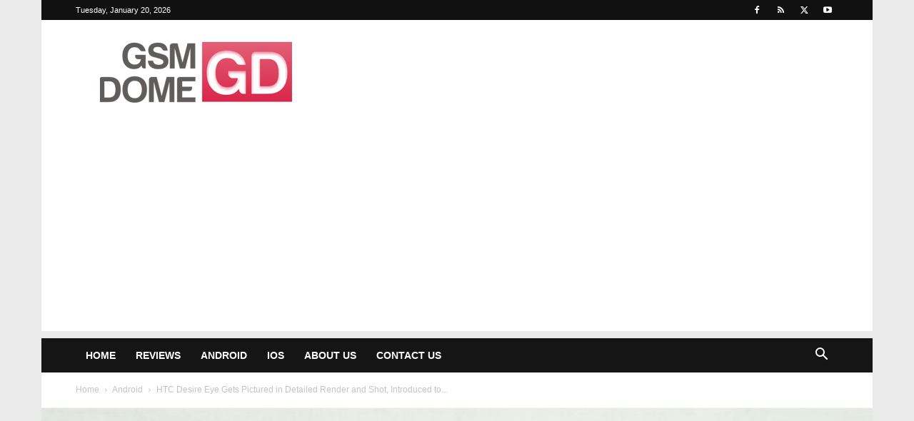

--- FILE ---
content_type: text/html; charset=UTF-8
request_url: https://www.gsmdome.com/wp-admin/admin-ajax.php?td_theme_name=Newspaper&v=12.6.6
body_size: -380
content:
{"45735":1096}

--- FILE ---
content_type: text/html; charset=utf-8
request_url: https://www.google.com/recaptcha/api2/aframe
body_size: 266
content:
<!DOCTYPE HTML><html><head><meta http-equiv="content-type" content="text/html; charset=UTF-8"></head><body><script nonce="a44RPTKsauD_p6gnA4xoFw">/** Anti-fraud and anti-abuse applications only. See google.com/recaptcha */ try{var clients={'sodar':'https://pagead2.googlesyndication.com/pagead/sodar?'};window.addEventListener("message",function(a){try{if(a.source===window.parent){var b=JSON.parse(a.data);var c=clients[b['id']];if(c){var d=document.createElement('img');d.src=c+b['params']+'&rc='+(localStorage.getItem("rc::a")?sessionStorage.getItem("rc::b"):"");window.document.body.appendChild(d);sessionStorage.setItem("rc::e",parseInt(sessionStorage.getItem("rc::e")||0)+1);localStorage.setItem("rc::h",'1768893009120');}}}catch(b){}});window.parent.postMessage("_grecaptcha_ready", "*");}catch(b){}</script></body></html>